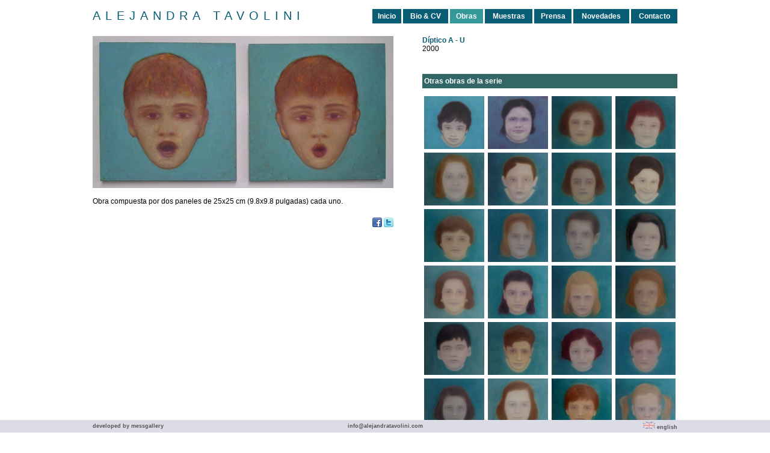

--- FILE ---
content_type: text/html; charset=UTF-8
request_url: http://www.alejandratavolini.com/obra.php?Obr=37
body_size: 3846
content:
<!DOCTYPE html PUBLIC "-//W3C//DTD XHTML 1.0 Transitional//EN" "http://www.w3.org/TR/xhtml1/DTD/xhtml1-transitional.dtd">
<html lang="es">
<head>
  <meta http-equiv="Content-Type" content="text/html; charset=utf-8">
  <meta http-equiv="Content-Language" content="es">

  <meta name="description" content="Nace en la ciudad de Rosario (Santa Fe, Argentina) en 1969. Es Licenciada en Bellas Artes (U.N.R.) y desde el año 2000 expone individualmente y participa de numerosas muestras individuales y colectivas en el país y el exterior.">
  <meta name="keywords" content="Alejandra Tavolini arte artista Rosario Argentina">

  <meta property="fb:admins" content="1041583471,1413207328" />

  <meta property="og:site_name" content="Alejandra Tavolini" />
  <meta property="og:description" content="Obra compuesta por dos paneles de 25x25 cm (9.8x9.8 pulgadas) cada uno." />
  <meta property="og:title" content="Alejandra Tavolini&nbsp;::&nbsp;Díptico A - U" />
  <meta property="og:type" content="website" />
  <meta property="og:url" content="http://www.alejandratavolini.com/obra.php?Obr=37" />
  <meta property="og:image" content="http://www.alejandratavolini.com/Upload/Directos/500/Tavolini_diptico_25x25_2000.png" />
  <meta property="og:locality" content="Rosario" />
  <meta property="og:region" content="Santa Fe" />
  <meta property="og:country-name" content="Argentina" />

  <title>Alejandra Tavolini&nbsp;::&nbsp;Obras&nbsp;::&nbsp;Díptico A - U</title>

  <link rel="shortcut icon" href="favicon.ico" />
  <link href="css/main.css" rel="stylesheet" type="text/css" />

  <style type="text/css" media="all">
    /*<![CDATA[*/
    #fixTop {
      /* Netscape 4, IE 4.x-5.0/Win and other lesser browsers will use this */
      position: fixed; left: 0px; top: 0px;
    }
    #fixBot {
      /* Netscape 4, IE 4.x-5.0/Win and other lesser browsers will use this */
      position: fixed; left: 0px; bottom: 0px;
    }
  
    @media screen {
      * html, 
      * html body { 
        overflow-y: hidden!important; 
        height: 100%;
        margin: 0;
        padding: 0; 
      }
      * html #iefix { 
        height: 100%;
        overflow-y: scroll;
        position: relative;
      }
    
      * html div#fixTop, 
      * html div#fixBot {
        position: absolute;
      }
    }
    /*]]>*/
  </style>

  <script language="JavaScript1.2" type="text/javascript">
  <!--
  function MM_findObj(n, d) { //v4.01
    var p,i,x;  if(!d) d=document; if((p=n.indexOf("?"))>0&&parent.frames.length) {
      d=parent.frames[n.substring(p+1)].document; n=n.substring(0,p);}
    if(!(x=d[n])&&d.all) x=d.all[n]; for (i=0;!x&&i<d.forms.length;i++) x=d.forms[i][n];
    for(i=0;!x&&d.layers&&i<d.layers.length;i++) x=MM_findObj(n,d.layers[i].document);
    if(!x && d.getElementById) x=d.getElementById(n); return x;
  }
  function MM_swapImage() { //v3.0
    var i,j=0,x,a=MM_swapImage.arguments; document.MM_sr=new Array; for(i=0;i<(a.length-2);i+=3)
     if ((x=MM_findObj(a[i]))!=null){document.MM_sr[j++]=x; if(!x.oSrc) x.oSrc=x.src; x.src=a[i+2];}
  }
  function MM_swapImgRestore() { //v3.0
    var i,x,a=document.MM_sr; for(i=0;a&&i<a.length&&(x=a[i])&&x.oSrc;i++) x.src=x.oSrc;
  }
  
  function MM_preloadImages() { //v3.0
    var d=document; if(d.images){ if(!d.MM_p) d.MM_p=new Array();
      var i,j=d.MM_p.length,a=MM_preloadImages.arguments; for(i=0; i<a.length; i++)
      if (a[i].indexOf("#")!=0){ d.MM_p[j]=new Image; d.MM_p[j++].src=a[i];}}
  }
  //-->
  </script>
</head>
<body onload="MM_preloadImages('img/es.gif', 'img/gb.gif')">
<div id="iefix">
<table width="972" align="center" border="0" cellpadding="0" cellspacing="0" bgcolor="#ffffff">
  <tr>
    <td width="972" height="60"></td>
  </tr>
  <tr>
    <td width="972" valign="top" align="center">
      <table width="972" align="center" border="0" cellpadding="0" cellspacing="0">
        <tr>
          <td width="550" align="left" valign="top">
            <table width="500" align="left" border="0" cellpadding="0" cellspacing="0">
              <tr>
                <td colspan="2"><img src="./Upload/Directos/500/Tavolini_diptico_25x25_2000.png" name="bigPix" id="bigPix" border="0" alt=""></td>
              </tr>                <tr>
                  <td colspan="2" height="15"></td>
                </tr>
                <tr>
                  <td colspan="2" style="text-align:justify; text-justify:newspaper;">Obra compuesta por dos paneles de 25x25 cm (9.8x9.8 pulgadas) cada uno.                  </td>
                </tr>              <tr>
                <td colspan="2" height="15"></td>
              </tr>
              <tr>
                <td width="450" height="35" align="left">
                  <iframe src="http://www.facebook.com/plugins/like.php?href=http%3A%2F%2Fwww.alejandratavolini.com%2Fobra.php%3FObr%3D37&amp;layout=standard&amp;show_faces=false&amp;width=450&amp;action=like&amp;colorscheme=light&amp;height=35" scrolling="no" frameborder="0" style="border:none; overflow:hidden; width:450px; height:35px;" allowTransparency="true"></iframe>
                </td>
                <td width="50" height="35" align="right">
                  <a onclick="window.open('http://www.facebook.com/sharer.php?u=http%3A%2F%2Fwww.alejandratavolini.com%2Fobra.php%3FObr%3D37&t=D%C3%ADptico+A+-+U', 'newWindow', 'width=626, height=436'); return false;" href="http://www.facebook.com/sharer.php?u=http%3A%2F%2Fwww.alejandratavolini.com%2Fobra.php%3FObr%3D37&t=D%C3%ADptico+A+-+U" target="_blank" title="compartir en facebook"><img src="img/icoFacebook.png" width="16" height="16" border="0" style="vertical-align: 5px;" alt=""></a>
                  <a onclick="window.open('http://twitter.com/home?status=D%C3%ADptico+A+-+U+-+http%3A%2F%2Fwww.alejandratavolini.com%2Fobra.php%3FObr%3D37', 'newWindow', 'width=815, height=436'); return false;" href="http://twitter.com/home?status=D%C3%ADptico+A+-+U+-+http%3A%2F%2Fwww.alejandratavolini.com%2Fobra.php%3FObr%3D37" target="_blank" title="twittea esto"><img src="img/icoTwiter.png" width="16" height="16" border="0" style="vertical-align: 5px;" alt=""></a>
                </td>
              </tr>
            </table>
          </td>
          <td width="424" align="left" valign="top">
            <table width="424" align="left" border="0" cellpadding="0" cellspacing="0">
              <tr>
                <td width="424" align="left" style="padding: 0 0 35px 0;">
                  <span class="titMuestra">Díptico A - U</span><br />                    2000<br />                </td>
              </tr>                <tr>
                  <td bgcolor="#336666" height="24" class="txtMenu">&nbsp;Otras obras de la serie </td>
                </tr>
                <tr>
                  <td height="10"></td>
                </tr>
                <tr>
                  <td width="424" align="center">
                    <table border="0" cellpadding="0" cellspacing="0" width="424" align="center">                          <tr>                          <td width="106" height="94" align="center" valign="middle" onMouseOver="this.bgColor='#336666'" onMouseOut="this.bgColor=''">
                            <a href="obra.php?Obr=87"><img src="./Upload/Directos/thumbs/thumb_Retratos_2000_30.png" align="middle" width="100" height="88" border="0" alt="" ></a>
                          </td>                          <td width="106" height="94" align="center" valign="middle" onMouseOver="this.bgColor='#336666'" onMouseOut="this.bgColor=''">
                            <a href="obra.php?Obr=86"><img src="./Upload/Directos/thumbs/thumb_Retratos_2000_29.png" align="middle" width="100" height="88" border="0" alt="" ></a>
                          </td>                          <td width="106" height="94" align="center" valign="middle" onMouseOver="this.bgColor='#336666'" onMouseOut="this.bgColor=''">
                            <a href="obra.php?Obr=85"><img src="./Upload/Directos/thumbs/thumb_Retratos_2000_46.png" align="middle" width="100" height="88" border="0" alt="" ></a>
                          </td>                          <td width="106" height="94" align="center" valign="middle" onMouseOver="this.bgColor='#336666'" onMouseOut="this.bgColor=''">
                            <a href="obra.php?Obr=84"><img src="./Upload/Directos/thumbs/thumb_Retratos_2000_45.png" align="middle" width="100" height="88" border="0" alt="" ></a>
                          </td>                          </tr>                          <tr>                          <td width="106" height="94" align="center" valign="middle" onMouseOver="this.bgColor='#336666'" onMouseOut="this.bgColor=''">
                            <a href="obra.php?Obr=83"><img src="./Upload/Directos/thumbs/thumb_Retratos_2000_44.png" align="middle" width="100" height="88" border="0" alt="" ></a>
                          </td>                          <td width="106" height="94" align="center" valign="middle" onMouseOver="this.bgColor='#336666'" onMouseOut="this.bgColor=''">
                            <a href="obra.php?Obr=81"><img src="./Upload/Directos/thumbs/thumb_Retratos_2000_43.png" align="middle" width="100" height="88" border="0" alt="" ></a>
                          </td>                          <td width="106" height="94" align="center" valign="middle" onMouseOver="this.bgColor='#336666'" onMouseOut="this.bgColor=''">
                            <a href="obra.php?Obr=80"><img src="./Upload/Directos/thumbs/thumb_Retratos_2000_40.png" align="middle" width="100" height="88" border="0" alt="" ></a>
                          </td>                          <td width="106" height="94" align="center" valign="middle" onMouseOver="this.bgColor='#336666'" onMouseOut="this.bgColor=''">
                            <a href="obra.php?Obr=79"><img src="./Upload/Directos/thumbs/thumb_Retratos_2000_39.png" align="middle" width="100" height="88" border="0" alt="" ></a>
                          </td>                          </tr>                          <tr>                          <td width="106" height="94" align="center" valign="middle" onMouseOver="this.bgColor='#336666'" onMouseOut="this.bgColor=''">
                            <a href="obra.php?Obr=78"><img src="./Upload/Directos/thumbs/thumb_Retratos_2000_38.png" align="middle" width="100" height="88" border="0" alt="" ></a>
                          </td>                          <td width="106" height="94" align="center" valign="middle" onMouseOver="this.bgColor='#336666'" onMouseOut="this.bgColor=''">
                            <a href="obra.php?Obr=77"><img src="./Upload/Directos/thumbs/thumb_Retratos_2000_37.png" align="middle" width="100" height="88" border="0" alt="" ></a>
                          </td>                          <td width="106" height="94" align="center" valign="middle" onMouseOver="this.bgColor='#336666'" onMouseOut="this.bgColor=''">
                            <a href="obra.php?Obr=76"><img src="./Upload/Directos/thumbs/thumb_Retratos_2000_36.png" align="middle" width="100" height="88" border="0" alt="" ></a>
                          </td>                          <td width="106" height="94" align="center" valign="middle" onMouseOver="this.bgColor='#336666'" onMouseOut="this.bgColor=''">
                            <a href="obra.php?Obr=75"><img src="./Upload/Directos/thumbs/thumb_Retratos_2000_34.png" align="middle" width="100" height="88" border="0" alt="" ></a>
                          </td>                          </tr>                          <tr>                          <td width="106" height="94" align="center" valign="middle" onMouseOver="this.bgColor='#336666'" onMouseOut="this.bgColor=''">
                            <a href="obra.php?Obr=74"><img src="./Upload/Directos/thumbs/thumb_Retratos_2000_31.png" align="middle" width="100" height="88" border="0" alt="" ></a>
                          </td>                          <td width="106" height="94" align="center" valign="middle" onMouseOver="this.bgColor='#336666'" onMouseOut="this.bgColor=''">
                            <a href="obra.php?Obr=73"><img src="./Upload/Directos/thumbs/thumb_Retratos_2000_25.png" align="middle" width="100" height="88" border="0" alt="" ></a>
                          </td>                          <td width="106" height="94" align="center" valign="middle" onMouseOver="this.bgColor='#336666'" onMouseOut="this.bgColor=''">
                            <a href="obra.php?Obr=72"><img src="./Upload/Directos/thumbs/thumb_Retratos_2000_17.png" align="middle" width="100" height="88" border="0" alt="" ></a>
                          </td>                          <td width="106" height="94" align="center" valign="middle" onMouseOver="this.bgColor='#336666'" onMouseOut="this.bgColor=''">
                            <a href="obra.php?Obr=71"><img src="./Upload/Directos/thumbs/thumb_Retratos_2000_16.png" align="middle" width="100" height="88" border="0" alt="" ></a>
                          </td>                          </tr>                          <tr>                          <td width="106" height="94" align="center" valign="middle" onMouseOver="this.bgColor='#336666'" onMouseOut="this.bgColor=''">
                            <a href="obra.php?Obr=70"><img src="./Upload/Directos/thumbs/thumb_Retratos_2000_15.png" align="middle" width="100" height="88" border="0" alt="" ></a>
                          </td>                          <td width="106" height="94" align="center" valign="middle" onMouseOver="this.bgColor='#336666'" onMouseOut="this.bgColor=''">
                            <a href="obra.php?Obr=69"><img src="./Upload/Directos/thumbs/thumb_Retratos_2000_13.png" align="middle" width="100" height="88" border="0" alt="" ></a>
                          </td>                          <td width="106" height="94" align="center" valign="middle" onMouseOver="this.bgColor='#336666'" onMouseOut="this.bgColor=''">
                            <a href="obra.php?Obr=68"><img src="./Upload/Directos/thumbs/thumb_Retratos_2000_3.png" align="middle" width="100" height="88" border="0" alt="" ></a>
                          </td>                          <td width="106" height="94" align="center" valign="middle" onMouseOver="this.bgColor='#336666'" onMouseOut="this.bgColor=''">
                            <a href="obra.php?Obr=67"><img src="./Upload/Directos/thumbs/thumb_Retratos_2000_2.png" align="middle" width="100" height="88" border="0" alt="" ></a>
                          </td>                          </tr>                          <tr>                          <td width="106" height="94" align="center" valign="middle" onMouseOver="this.bgColor='#336666'" onMouseOut="this.bgColor=''">
                            <a href="obra.php?Obr=60"><img src="./Upload/Directos/thumbs/thumb_Retratos_2000_14.png" align="middle" width="100" height="88" border="0" alt="" ></a>
                          </td>                          <td width="106" height="94" align="center" valign="middle" onMouseOver="this.bgColor='#336666'" onMouseOut="this.bgColor=''">
                            <a href="obra.php?Obr=59"><img src="./Upload/Directos/thumbs/thumb_Retratos_2000_12.png" align="middle" width="100" height="88" border="0" alt="" ></a>
                          </td>                          <td width="106" height="94" align="center" valign="middle" onMouseOver="this.bgColor='#336666'" onMouseOut="this.bgColor=''">
                            <a href="obra.php?Obr=58"><img src="./Upload/Directos/thumbs/thumb_Retratos_2000_11.png" align="middle" width="100" height="88" border="0" alt="" ></a>
                          </td>                          <td width="106" height="94" align="center" valign="middle" onMouseOver="this.bgColor='#336666'" onMouseOut="this.bgColor=''">
                            <a href="obra.php?Obr=57"><img src="./Upload/Directos/thumbs/thumb_Retratos_2000_10.png" align="middle" width="100" height="88" border="0" alt="" ></a>
                          </td>                          </tr>                          <tr>                          <td width="106" height="94" align="center" valign="middle" onMouseOver="this.bgColor='#336666'" onMouseOut="this.bgColor=''">
                            <a href="obra.php?Obr=56"><img src="./Upload/Directos/thumbs/thumb_Retratos_2000_9.png" align="middle" width="100" height="88" border="0" alt="" ></a>
                          </td>                          <td width="106" height="94" align="center" valign="middle" onMouseOver="this.bgColor='#336666'" onMouseOut="this.bgColor=''">
                            <a href="obra.php?Obr=55"><img src="./Upload/Directos/thumbs/thumb_Retratos_2000_6.png" align="middle" width="100" height="88" border="0" alt="" ></a>
                          </td>                          <td width="106" height="94" align="center" valign="middle" onMouseOver="this.bgColor='#336666'" onMouseOut="this.bgColor=''">
                            <a href="obra.php?Obr=54"><img src="./Upload/Directos/thumbs/thumb_Retratos_2000_5.png" align="middle" width="100" height="88" border="0" alt="" ></a>
                          </td>                          <td width="106" height="94" align="center" valign="middle" onMouseOver="this.bgColor='#336666'" onMouseOut="this.bgColor=''">
                            <a href="obra.php?Obr=53"><img src="./Upload/Directos/thumbs/thumb_Retratos_2000_4.png" align="middle" width="100" height="88" border="0" alt="" ></a>
                          </td>                          </tr>                          <tr>                          <td width="106" height="94" align="center" valign="middle" onMouseOver="this.bgColor='#336666'" onMouseOut="this.bgColor=''">
                            <a href="obra.php?Obr=52"><img src="./Upload/Directos/thumbs/thumb_Retratos_2000_1.png" align="middle" width="100" height="88" border="0" alt="" ></a>
                          </td>                          <td width="106" height="94" align="center" valign="middle" onMouseOver="this.bgColor='#336666'" onMouseOut="this.bgColor=''">
                            <a href="obra.php?Obr=42"><img src="./Upload/Directos/thumbs/thumb_Retratos_2000_28.png" align="middle" width="100" height="88" border="0" alt="" ></a>
                          </td>                          <td width="106" height="94" align="center" valign="middle" onMouseOver="this.bgColor='#336666'" onMouseOut="this.bgColor=''">
                            <a href="obra.php?Obr=41"><img src="./Upload/Directos/thumbs/thumb_DSCN3686.png" align="middle" width="100" height="88" border="0" alt="" ></a>
                          </td>                          <td width="106" height="94" align="center" valign="middle">
                            <div style="position: relative;">
                              <div style="position: absolute; left: 3px; top: 0px; width:100px; height:88px;"><img src="img/alpha_100_88.png" width="100" height="88" border="0" alt=""></div>
                              <img src="./Upload/Directos/thumbs/thumb_Tavolini_diptico_25x25_2000.png" align="middle" width="100" height="88" border="0" alt="" >
                            </div>
                          </td>                          </tr>                          <tr>                          <td width="106" height="94" align="center" valign="middle" onMouseOver="this.bgColor='#336666'" onMouseOut="this.bgColor=''">
                            <a href="obra.php?Obr=20"><img src="./Upload/Directos/thumbs/thumb_Tavolini_st_180x180_2006_coleccionsiderar.png" align="middle" width="100" height="88" border="0" alt="" ></a>
                          </td>                          <td width="106" height="94" align="center" valign="middle" onMouseOver="this.bgColor='#336666'" onMouseOut="this.bgColor=''">
                            <a href="obra.php?Obr=16"><img src="./Upload/Directos/thumbs/thumb_Tavolini_lallorona04_180x130_2007.png" align="middle" width="100" height="88" border="0" alt="" ></a>
                          </td>                          <td width="106" height="94" align="center" valign="middle" onMouseOver="this.bgColor='#336666'" onMouseOut="this.bgColor=''">
                            <a href="obra.php?Obr=15"><img src="./Upload/Directos/thumbs/thumb_Tavolini_lallorona03_180x130_2007.png" align="middle" width="100" height="88" border="0" alt="" ></a>
                          </td>                          <td width="106" height="94" align="center" valign="middle" onMouseOver="this.bgColor='#336666'" onMouseOut="this.bgColor=''">
                            <a href="obra.php?Obr=14"><img src="./Upload/Directos/thumbs/thumb_Tavolini_lallorona02_160x160_2007.png" align="middle" width="100" height="88" border="0" alt="" ></a>
                          </td>                          </tr>                          <tr>                          <td width="106" height="94" align="center" valign="middle" onMouseOver="this.bgColor='#336666'" onMouseOut="this.bgColor=''">
                            <a href="obra.php?Obr=13"><img src="./Upload/Directos/thumbs/thumb_Tavolini_lallorona01_160x160_2007.png" align="middle" width="100" height="88" border="0" alt="" ></a>
                          </td>                          <td width="106"></td>                          <td width="106"></td>                          <td width="106"></td>                        </tr>                    </table>
                  </td>
                </tr>              <tr>
                <td height="25"></td>
              </tr>
              <tr>
                <td bgcolor="#336666" height="24" class="txtMenu">&nbsp;Otras series</td>
              </tr>
              <tr>
                <td height="10"></td>
              </tr>                  <tr>
                    <td><a href="obra.php?Obr=101">Memorias del invierno</a></td>
                  </tr>                  <tr>
                    <td><a href="obra.php?Obr=19">Acerca del estudio de los Protagonistas</a></td>
                  </tr>                  <tr>
                    <td><a href="obra.php?Obr=172">Conejos de Terracota</a></td>
                  </tr>                  <tr>
                    <td><a href="obra.php?Obr=114">Buscando a Damien</a></td>
                  </tr>                  <tr>
                    <td><a href="obra.php?Obr=158">La fragilidad de los cuerpos</a></td>
                  </tr>                  <tr>
                    <td><a href="obra.php?Obr=118">Haikus-Pintados</a></td>
                  </tr>                  <tr>
                    <td><a href="obra.php?Obr=111">Fauna</a></td>
                  </tr>            </table>
          </td>
        <tr>
      </table>
    </td>
  </tr>
  <tr>
    <td width="972" height="60"></td>
  </tr>
</table>
</div>
<div id="fixTop" style="z-index:4; width:100%">
  <table width="100%" align="center" border="0" cellpadding="0" cellspacing="0" bgcolor="#ffffff">
    <tr>
      <td width="100%" height="15" align="center">
    </tr>
    <tr>
      <td width="100%" align="center">
        <table width="972" align="center" border="0" cellpadding="0" cellspacing="0">
          <tr>
            <td align="left" valign="middle" class="txtTitle">ALEJANDRA TAVOLINI</td>
            <td width="20"></td>              <td height="24" align="center" id="opc0" name="opc0" style="padding: 0 4px 0 4px; border-width: 0 3px 0 0; border-style: solid; border-color: #ffffff; background-color: #085c74;"><a href="index.php" class="txtMenu" onMouseOver="document.getElementById('opc0').style.backgroundColor='#339999'" onMouseOut="document.getElementById('opc0').style.backgroundColor='#085c74'">Inicio</a></td>              <td height="24" align="center" id="opc1" name="opc1" style="padding: 0 4px 0 4px; border-width: 0 3px 0 0; border-style: solid; border-color: #ffffff; background-color: #085c74;"><a href="bio.php" class="txtMenu" onMouseOver="document.getElementById('opc1').style.backgroundColor='#339999'" onMouseOut="document.getElementById('opc1').style.backgroundColor='#085c74'">Bio & CV</a></td>              <td height="24" align="center" id="opc2" name="opc2" style="padding: 0 4px 0 4px; border-width: 0 3px 0 0; border-style: solid; border-color: #ffffff; background-color: #339999;"><a href="obras.php" class="txtMenu" onMouseOver="document.getElementById('opc2').style.backgroundColor='#339999'" onMouseOut="document.getElementById('opc2').style.backgroundColor='#339999'">Obras</a></td>              <td height="24" align="center" id="opc3" name="opc3" style="padding: 0 4px 0 4px; border-width: 0 3px 0 0; border-style: solid; border-color: #ffffff; background-color: #085c74;"><a href="muestras.php" class="txtMenu" onMouseOver="document.getElementById('opc3').style.backgroundColor='#339999'" onMouseOut="document.getElementById('opc3').style.backgroundColor='#085c74'">Muestras</a></td>              <td height="24" align="center" id="opc4" name="opc4" style="padding: 0 4px 0 4px; border-width: 0 3px 0 0; border-style: solid; border-color: #ffffff; background-color: #085c74;"><a href="prensa.php" class="txtMenu" onMouseOver="document.getElementById('opc4').style.backgroundColor='#339999'" onMouseOut="document.getElementById('opc4').style.backgroundColor='#085c74'">Prensa</a></td>              <td height="24" align="center" id="opc5" name="opc5" style="padding: 0 4px 0 4px; border-width: 0 3px 0 0; border-style: solid; border-color: #ffffff; background-color: #085c74;"><a href="novedades.php" class="txtMenu" onMouseOver="document.getElementById('opc5').style.backgroundColor='#339999'" onMouseOut="document.getElementById('opc5').style.backgroundColor='#085c74'">Novedades</a></td>              <td height="24" align="center" id="opc6" name="opc6" style="padding: 0 4px 0 4px; background-color: #085c74;"><a href="contacto.php" class="txtMenu" onMouseOver="document.getElementById('opc6').style.backgroundColor='#339999'" onMouseOut="document.getElementById('opc6').style.backgroundColor='#085c74'">Contacto</a></td>          </tr>
        </table>
      </td>
    </tr>
    <tr>
      <td width="100%" height="10" align="center">
    </tr>
  </table>
</div>

<div id="fixBot" style="z-index:4; width:100%">
  <table width="100%" align="center" border="0" cellpadding="0" cellspacing="0" bgcolor="#dbdce6">
    <tr>
      <td width="100%" height="21" align="center">
        <table width="972" align="center" border="0" cellpadding="0" cellspacing="0" class="txtFooter">
          <tr>
            <td width="195" align="left"><a href="http://www.messgallery.com" class="txtFooter" target="_blank">developed by messgallery</a></td>
            <td width="582" align="center"><a href="mailto:info@alejandratavolini.com" class="txtFooter">info@alejandratavolini.com</a></td>
            <td width="195" align="right" valign="middle">
              <table border="0" align="right" cellpadding="0" cellspacing="0">
                <tr>                      <td valign="middle"><a href="/obra.php?Obr=37&lang=en" class="txtFooter" onmouseout="MM_swapImgRestore()" onmouseover="MM_swapImage('imgLag_gb','','img/gb.gif',1);"><img src="img/gb_off.gif" name="imgLag_gb" id="imgLag_gb" width="20" height="12" border="0" alt="">&nbsp;english</a></td>                </tr>
              </table>
            </td>
          </tr>
        </table>
      </td>
    </tr>
  </table>
</div>
</body>
</html>


--- FILE ---
content_type: text/css
request_url: http://www.alejandratavolini.com/css/main.css
body_size: 459
content:
body {
  margin-left: 0px;
  margin-top: 0px;
  margin-right: 0px;
  margin-bottom: 0px;
  font-family: Verdana, Arial, Helvetica, sans-serif;
  font-size: 12px;
  color: #000000;
}


a:link, a:visited {
  font-family: Verdana, Arial, Helvetica, sans-serif;
  font-size: 12px;
  font-weight: normal;
  color: #000000; 
  text-decoration: none;
}
a:hover, a:active {
  font-family: Verdana, Arial, Helvetica, sans-serif;
  font-size: 12px;
  font-weight: normal;
  color: #000000; 
  text-decoration: underline;
}

hr {
  color: #f0f0f2; 
}


ul {
  margin-left:0px; 
  padding-left:20px; 
  list-style-type:square; 
}

.txtTitle {
  font-family: Verdana, Arial, Helvetica, sans-serif;
  font-size: 20px;
  color: #085C74;
  letter-spacing: 8px;
}

.txtNormal {
  font-family: Verdana, Arial, Helvetica, sans-serif;
  font-size: 12px;
  color: #000000;
}


.txtFooter, a:link.txtFooter, a:visited.txtFooter {
  font-family: Verdana, Arial, Helvetica, sans-serif;
  font-size: 9px;
  font-weight: bold;
  color: #555555;
}
a:hover.txtFooter, a:active.txtFooter {
  font-family: Verdana, Arial, Helvetica, sans-serif;
  font-size: 9px;
  font-weight: bold;
  color: #000000;
  text-decoration: none;
}


.txtGris {
  font-family: Verdana, Arial, Helvetica, sans-serif;
  font-size: 12px;
  color: #808080;
}


.titMuestra, a:link.titMuestra, a:visited.titMuestra {
  font-family: Verdana, Arial, Helvetica, sans-serif;
  font-size: 12px;
  font-weight: bold;
  color: #085C74;
}
a:hover.titMuestra, a:active.titMuestra {
  font-family: Verdana, Arial, Helvetica, sans-serif;
  font-size: 12px; 
  color: #085C74;
  font-weight: bold;
  text-decoration: underline;
}


.titObra {
  font-family: Verdana, Arial, Helvetica, sans-serif;
  font-size: 16px;
  color: #000000;
  letter-spacing: 4px;
}



.txtMenu, a:link.txtMenu, a:visited.txtMenu {
  font-family: Verdana, Arial, Helvetica, sans-serif;
  font-size: 12px; 
  color: #ffffff; 
  text-decoration: none;
  font-weight: bold;
}
a:hover.txtMenu, a:active.txtMenu {
  font-family: Verdana, Arial, Helvetica, sans-serif;
  font-size: 12px; 
  color: #e5e5e5; 
  font-weight: bold;
  text-decoration: none;
}







